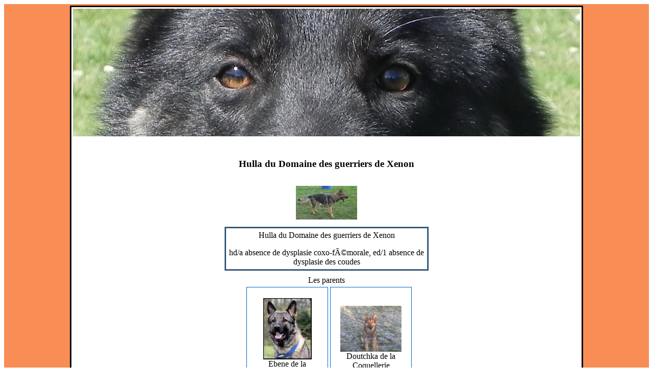

--- FILE ---
content_type: text/html; charset=UTF-8
request_url: https://www.bergerallemandhurlevent.com/fichiers/fiche_chien.php5?nom=Hulla%20du%20Domaine%20des%20guerriers%20de%20Xenon
body_size: 2509
content:
<html>
<!-- Date de cr�ation: 15/10/2006 -->
<head>

<title>La fiche de Hulla du Domaine des guerriers de Xenon</title>
 <meta http-equiv="Content-Type" content="text/html; charset=UTF-8">
<meta name="description" content="">
<meta name="keywords" content="">
<meta name="author" content="Francis">
<meta name="generator" content="WebExpert 5">

<STYLE>
.bulle
{
position : absolute;
visibility : hidden;
}
</STYLE>
</HEAD>
<BODY style="font: normal;font-family:verdana">
 <script language="javascript" type="text/javascript">
    <!--
    function GetId(id)
    {
    return document.getElementById(id);
    }
    var i=false; // La variable i nous dit si la bulle est visible ou non
     
    function move(e) {
      if(i) {  // Si la bulle est visible, on calcul en temps reel sa position ideale
        if (navigator.appName!="Microsoft Internet Explorer") { // Si on est pas sous IE
        GetId("curseur").style.left=e.pageX + 5+"px";
        GetId("curseur").style.top=e.pageY + 10+"px";
        }
        else { // Modif propos� par TeDeum, merci �  lui
        if(document.documentElement.clientWidth>0) {
    GetId("curseur").style.left=20+event.x+document.documentElement.scrollLeft+"px";
    GetId("curseur").style.top=10+event.y+document.documentElement.scrollTop+"px";
        } else {
    GetId("curseur").style.left=20+event.x+document.body.scrollLeft+"px";
    GetId("curseur").style.top=10+event.y+document.body.scrollTop+"px";
             }
        }
      }
    }
     
    function montre(text) {
      if(i==false) {
      GetId("curseur").style.visibility="visible"; // Si il est cacher (la verif n'est qu'une securit�) on le rend visible.
      GetId("curseur").innerHTML = text; // on copie notre texte dans l'�l�ment html
      i=true;
      }
    }
    function cache() {
    if(i==true) {
    GetId("curseur").style.visibility="hidden"; // Si la bulle est visible on la cache
    i=false;
    }
    }
    document.onmousemove=move; // d�s que la souris bouge, on appelle la fonction move pour mettre � jour la position de la bulle.
    //-->
    </script>
	<style type="text/css">
	.infobulle{
    position: absolute;   
    visibility : hidden;
    border: 1px solid Black;
    padding: 10px;
    font-family: Verdana, Arial;
    font-size: 10px;
    background-color: white;
	</style>	
</head>
<body>		
<table width="100%" bgcolor="#F88E55">
<tr>
<td align="center">	   
 <table width="995" border="0" bgcolor="black">
	<tr>
		<td>
 <table width="994" border="0" bgcolor="white">
	<tr>
		<td><img src="photos/fond.jpg" border="0" width="994" height="250" alt="" /></td>
	</tr>
	<tr>
		<tr>
		<td align="center"><p>&nbsp;</p><h3>Hulla du Domaine des guerriers de Xenon</td>
	</tr>
	<tr>
		<td>
		<table width="100%" border="0">
		<tr>

		
  <td align="center">
 <table width="100%" border="0" cellpadding="5" summary="">
	<tr>
		<td align="center"><a href="../photos_chiens/hulla_du_domaine_des_guerriers_de_xenon1.jpg">
		<img src="../photos_chiens/thumbnails/hulla_du_domaine_des_guerriers_de_xenon1.jpg" border="0">
		</a></td>
	</tr>	
	</table></td>	
		 


		</tr>	
		
		
		</table>
		</td>
	</tr>
	<tr>
		<td align="center">
		<table bgcolor="#0066CC" cellpadding="5" cellspacing="1" width="400" border="1">
<tr>
<td class="texte" bgcolor="white" align="center">
<span class="titre">Hulla du Domaine des guerriers de Xenon </span>
<p>	hd/a absence de dysplasie coxo-fÃ©morale,
ed/1 absence de dysplasie des coudes  	   
<p>
</td>
</tr>	 
</table>
		</td>
	</tr>
	<tr>
		<td align="center" bgcolor="white">
		<!-- Photos des parents -->
				
 <table>
 <tr>
 <td align="center">
 
			<table border="0" width="400">
					<tr>
				<td colspan="2" class="note" align="center">
		Les parents
					</td>
					</tr>
					<tr>
				<td align="right" width="200">
		<table bgcolor="#0066CC" cellpadding="5" cellspacing="1" width="160" height="200">
		<tr>
		<td align="center" bgcolor="white" class="texte">		 
		<div id="curseur" class="infobulle"></div>
 
		<a href="fiche_chien.php5?nom=Ebene de la Coquellerie" target="_blank"  id="infobulle" onmouseover="montre('	')" onmouseout="cache()">
		<img src="../photos_chiens/thumbnails/ebene_de_la_coquellerie1.jpg" border="0">
		</a>
		<br>Ebene de la Coquellerie<br> 
				</td>
				</tr>
			</table>	
		
		</td>
		<td>   
		<table bgcolor="#0066CC" cellpadding="5" cellspacing="1" width="160" height="200">
		<tr>
		<td align="center" bgcolor="white" class="texte">	 
		
		<a href="fiche_chien.php5?nom=Doutchka de la Coquellerie&origine=Hulla du Domaine des guerriers de Xenon" id="infobulle" onmouseover="montre('	')" onmouseout="cache()">
		<img src="../photos_chiens/thumbnails/doutchka_de_la_coquellerie1.jpg" border="0">
		</a>
		<br>Doutchka de la Coquellerie<br> 
		</td>
		</tr>
		</table>	
		
		
		</td>
		</tr>
		</table>		
		
		</td>
	</tr>
	<tr>
		<td align="center" bgcolor="white">
		<!-- Photos des grands parents -->
				 		<div id="curseur" class="infobulle"></div>
			<table border="0" width="400" bgcolor="white">
					<tr>
		<td colspan="7" class="note" align="center">
		Les grands parents
		</td>
		</tr>
	<tr>
	<td align="right" width="180">
		<table bgcolor="#0066CC" cellpadding="5" cellspacing="1" width="160" height="200">
		<tr>
		<td align="center" bgcolor="white" class="texte">
		<a href="fiche_chien.php5?nom=Bayard du val d Auzon&origine=Hulla du Domaine des guerriers de Xenon"   id="infobulle" onmouseover="montre('	Né le 29/07/2006<p>lignée 100% travail<p>hd/a<p>ring 3 en sélectif				')" onmouseout="cache()">
		<img src="../photos_chiens/thumbnails/bayard_du_val_d_auzon1.jpg" border="0">
		</a>
		<br>Bayard du val d Auzon<br> 
		</td>
		</tr>
		</table>	
		
		</td>
		<td align="center" width="180" bgcolor="white" class="note">
		et
		</td>
		<td align="right" width="180">
		<table bgcolor="#0066CC" cellpadding="5" cellspacing="1" width="160" height="200">
		<tr>
		<td align="center" bgcolor="white" class="texte">
		<a href="fiche_chien.php5?nom=Bonnie du val d auzon&origine=Hulla du Domaine des guerriers de Xenon"  id="infobulle" onmouseover="montre('	hd/a absence de dysplasie coxo-fémorale')" onmouseout="cache()">
		<img src="../photos_chiens/thumbnails/bonnie_du_val_d_auzon1.jpg" border="0">
		</a>
		<br>Bonnie du val d auzon<br>
		</td>
		</tr>
		</table>	
		
		</td>
		<td width="60">&nbsp;</td>	
		<td align="right" width="180">
		<table bgcolor="#0066CC" cellpadding="5" cellspacing="1" width="160" height="200">
		<tr>
		<td align="center" bgcolor="white" class="texte">
		<a href="fiche_chien.php5?nom=Salem de Valsory&origine=Hulla du Domaine des guerriers de Xenon" id="infobulle" onmouseover="montre('hd/a absence de dysplasie coxo fémorale<p>RCI3					')" onmouseout="cache()">
		<img src="../photos_chiens/thumbnails/salem_de_valsory1.jpg" border="0">
		</a>
		<br>Salem de Valsory<br> 
		</td>
		</tr>
		</table>	
		
		</td>			
		<td align="center" width="180" bgcolor="white" class="note">
		et
		</td>
		<td align="right" width="180">
		<table bgcolor="#0066CC" cellpadding="5" cellspacing="1" width="160" height="200">
		<tr>
		<td align="center" bgcolor="white" class="texte">
		<a href="fiche_chien.php5?nom=Liz  von der Schafsweide&origine=Hulla du Domaine des guerriers de Xenon"  id="infobulle" onmouseover="montre('	hd/c, hanches acceptables')" onmouseout="cache()">
		<img src="../photos_chiens/thumbnails/liz__von_der_schafsweide1.jpg" border="0">
		</a>
		<br>Liz  von der Schafsweide<br> 
		</td>
		</tr>
		</table>	
		
		</td>	
		</td>		
		</tr>
		</table>		
		
		</td>
	</tr>
	<tr>
		<td align="center" bgcolor="white">		
		<html>
<!-- Date de cr�ation: 27/01/2007 -->
<head>
<meta http-equiv="Content-Type" content="text/html; charset=iso-8859-1">
<title></title>
<meta name="description" content="">
<meta name="keywords" content="">
<meta name="author" content="Francis">
<meta name="generator" content="WebExpert 5">
</head>
<body>
 <div id="curseur" class="infobulle"></div>			  

<table width="760" border="0">
	<tr>
		<td align="center" width="760" class="note" colspan="7">
		La troisi&egrave;me g&eacute;n&eacute;ration
		</td>
	</tr>
	<tr>
		<td width="330" align="center" colspan="3" class="texte">
		Les parents de Bayard du val d Auzon
<br>
		<img src="../photos/petite_fleche_bas.gif" border="0" width="30" height="32" alt="">

		</td>
		<td width="100">
		&nbsp;
		</td>
		<td width="330" align="center" colspan="3" class="texte">
		Les parents de Salem de Valsory
<br>
		<img src="../photos/petite_fleche_bas.gif" border="0" width="30" height="32" alt="">

		</td>
	</tr>	
	<tr>
		<td width="150" align="center">
	
		<table bgcolor="#0066CC" cellpadding="5" cellspacing="1" width="160" height="200">
		<tr>
		<td align="center" bgcolor="white" class="texte">
		<a href="fiche_chien.php5?nom=Nero de Valsory"  id="infobulle" onmouseover="montre('		RCI3 finaliste<p>hd/a absence de dysplasie coxo fémorale			')" onmouseout="cache()">
		<img src="../photos_chiens/thumbnails/nero_de_valsory1.jpg" border="0">
		</a>
		<br>Nero de Valsory<br>
		</td>
		</tr>
		</table>	
		
	</td>
		<td width="30" class="note" align="center">
		et
		</td>
		<td width="150" align="center">
		<table bgcolor="#0066CC" cellpadding="5" cellspacing="1" width="160" height="200">
		<tr>
		<td align="center" bgcolor="white" class="texte">		
		<a href="fiche_chien.php5?nom=Salsa du val d Auzon" id="infobulle" onmouseover="montre('hd/a<p> 100% lignée travail<p>ring 2	')" onmouseout="cache()">
			<img src="../photos/tete_berger.gif" border="0">
			</a><br>Salsa du val d Auzon<br>
		</td>
		</tr>
		</table>	
		</td>
		<td width="100">&nbsp;</td>
		<td width="150" align="center">
		<table bgcolor="#0066CC" cellpadding="5" cellspacing="1" width="160" height="200">
		<tr>
		<td align="center" bgcolor="white" class="texte">
		<a href="fiche_chien.php5?nom=Nero de Valsory" id="infobulle" onmouseover="montre('		RCI3 finaliste<p>hd/a absence de dysplasie coxo fémorale			')" onmouseout="cache()">
		<img src="../photos_chiens/thumbnails/nero_de_valsory1.jpg" border="0">
		</a>
		<br>Nero de Valsory<br>
		</td>
		</tr>
		</table>	
		
		</td>
		<td width="30" class="note" align="center">
		et
		</td>
		<td width="150" align="center">
		<table bgcolor="#0066CC" cellpadding="5" cellspacing="1" width="160" height="200">
		<tr>
		<td align="center" bgcolor="white" class="texte">
		<a href="fiche_chien.php5?nom=Ozelia de Valsory" id="infobulle" onmouseover="montre('	hd/a absence de dysplasie coxo fémorale<p>				')" onmouseout="cache()">
		<img src="../photos_chiens/thumbnails/ozelia_de_valsory1.jpg" border="0">
		</a>
		<br>Ozelia de Valsory<br>
		</td>
		</tr>
		</table>	
		
		</td>
		</tr>
		<tr>
		<td width="330" align="center" colspan="3" class="texte">
		Les parents de Bonnie du val d auzon
<br>
		<img src="../photos/petite_fleche_bas.gif" border="0" width="30" height="32" alt="">

		</td>
		<td width="100">
		&nbsp;
		</td>
		<td width="330" align="center" colspan="3" class="texte">
		Les parents de Liz  von der Schafsweide
<br>
		<img src="../photos/petite_fleche_bas.gif" border="0" width="30" height="32" alt="">

		</td>
	</tr>	

			<tr>
		<td width="150" align="center"><table cellpadding="5" cellspacing="1" width="160" height="200">
	<tr><td align="center">
	&nbsp;
	</td></tr></table>
	
		</td>
		<td class="note" width="30" align="center">
		et
		</td>
		<td width="150" align="center">	<table cellpadding="5" cellspacing="1" width="160" height="200">
	<tr><td align="center">
	&nbsp;
	</td></tr></table>
	
		</td>
		<td width="100">&nbsp;</td>
		<td width="150" align="center"><table cellpadding="5" cellspacing="1" width="160" height="200">
	<tr><td align="center">
	&nbsp;
	</td></tr></table>
	
		</td>
		<td width="30" class="note" align="center">
		et
		</td>
		<td width="150" align="center"><table cellpadding="5" cellspacing="1" width="160" height="200">
	<tr><td align="center">
	&nbsp;
	</td></tr></table>
	
		</td>
		</tr>
		</table>	
		</body>
</html>
				
			
		</td>
	</tr>
</table>
	</td>
	</tr>
</table>


		
</td>
</tr>
</table>
	<p>
	
	



</body>
</html>
				 						 
